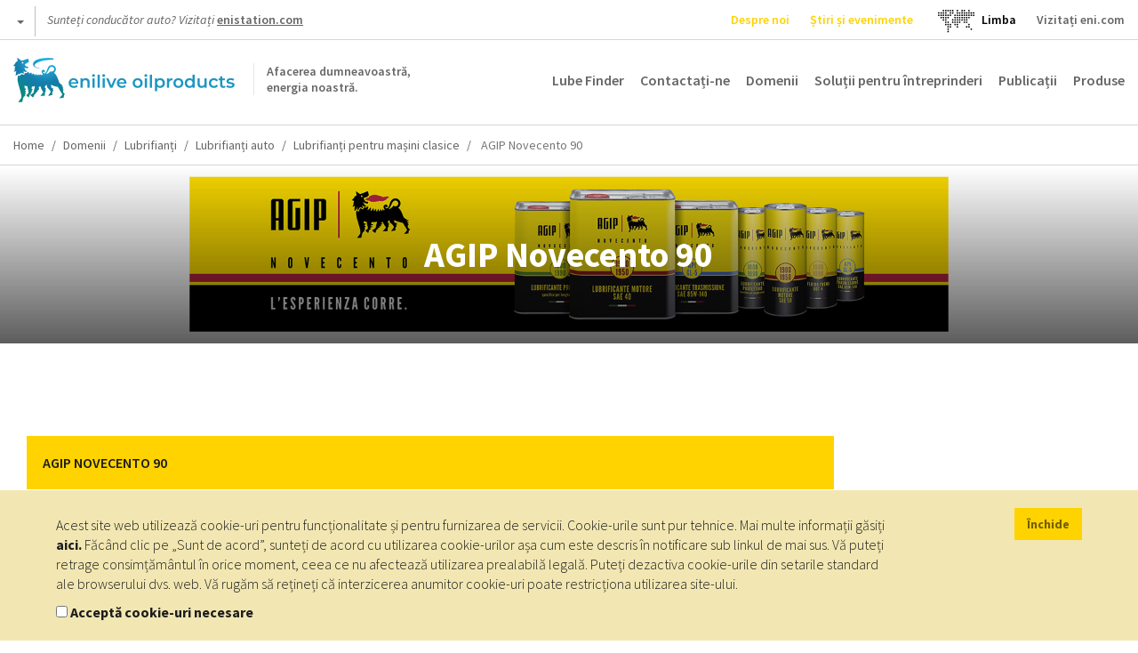

--- FILE ---
content_type: text/html; charset=UTF-8
request_url: https://oilproducts.eni.com/ro_AT/Domenii/lubrifian%C8%9Bi/lubrifian%C8%9Bi-auto/lubrifian%C8%9Bi-pentru-ma%C8%99ini-clasice/lubrifian%C8%9Bi-de-transmisii/agip-novecento-90
body_size: 11132
content:

<!DOCTYPE html>
<html lang="ro">
    <head>
    	<meta http-equiv="content-language" content="ro-at" />
	    <meta name="viewport" content="user-scalable=no, initial-scale=1, width=device-width, maximum-scale=1" />
        <meta charset="UTF-8" />
        <title>Lubrifianți de transmisii - AGIP Novecento 90 | Enilive oilproducts</title>
        <meta name="robots" content="index, follow" />
<meta http-equiv="Content-Type" content="text/html; charset=utf-8" />
<meta charset="UTF-8" />
<meta property="og:title" content="Lubrifianți de transmisii - AGIP Novecento 90" />

        <link rel="alternate" href="https://oilproducts.eni.com/it_CH/settori-industriali/lubrificanti/lubrificanti-trazione/oldtimer/oli-per-trasmissioni-oldtimer/agip-novecento-90" hreflang="it"/>
<link rel="alternate" href="https://oilproducts.eni.com/it_IT/settori/lubrificanti/lubrificanti-trazione/lubrificanti-per-auto-d-epoca/lubrificanti-trasmissioni/agip-novecento-90" hreflang="it-it"/>
<link rel="alternate" href="https://oilproducts.eni.com/en_GB/areas/lubricants/automotive-lubricants/lubricants-for-classic-cars/transmissions-lubricants/agip-novecento-90" hreflang="en"/>
<link rel="alternate" href="https://oilproducts.eni.com/en_GB/areas/lubricants/automotive-lubricants/lubricants-for-classic-cars/transmissions-lubricants/agip-novecento-90" hreflang="en-it"/>
<link rel="alternate" href="https://oilproducts.eni.com/nl_BX/segmenten/smeermiddelen/klassieke-auto-s/versnellingsbakolie/agip-novecento/agip-novecento-90" hreflang="nl-be"/>
<link rel="alternate" href="https://oilproducts.eni.com/nl_BX/segmenten/smeermiddelen/klassieke-auto-s/versnellingsbakolie/agip-novecento/agip-novecento-90" hreflang="nl-lu"/>
<link rel="alternate" href="https://oilproducts.eni.com/nl_BX/segmenten/smeermiddelen/klassieke-auto-s/versnellingsbakolie/agip-novecento/agip-novecento-90" hreflang="nl-nl"/>
<link rel="alternate" href="https://oilproducts.eni.com/nl_BX/segmenten/smeermiddelen/klassieke-auto-s/versnellingsbakolie/agip-novecento/agip-novecento-90" hreflang="nl"/>
<link rel="alternate" href="https://oilproducts.eni.com/fr_BX/domaines/lubrifiants/lubrifiants-pour-voitures-de-collection/huiles-de-transmission/agip-novecento/agip-novecento-90" hreflang="fr-be"/>
<link rel="alternate" href="https://oilproducts.eni.com/fr_BX/domaines/lubrifiants/lubrifiants-pour-voitures-de-collection/huiles-de-transmission/agip-novecento/agip-novecento-90" hreflang="fr-lu"/>
<link rel="alternate" href="https://oilproducts.eni.com/fr_CH/industries/lubrifiants/lubrifiants-automobiles/oldtimer/huiles-de-transmission-oldtimer/agip-novecento-90" hreflang="fr"/>
<link rel="alternate" href="https://oilproducts.eni.com/en_BX/areas/lubricants/lubricants-for-classic-cars/transmission-oils/agip-novecento/agip-novecento-90" hreflang="en-be"/>
<link rel="alternate" href="https://oilproducts.eni.com/en_BX/areas/lubricants/lubricants-for-classic-cars/transmission-oils/agip-novecento/agip-novecento-90" hreflang="en-lu"/>
<link rel="alternate" href="https://oilproducts.eni.com/en_BX/areas/lubricants/lubricants-for-classic-cars/transmission-oils/agip-novecento/agip-novecento-90" hreflang="en-nl"/>
<link rel="alternate" href="https://oilproducts.eni.com/en_APAC/areas/automotive-oils-greases-and-special-products/automotive/classic-cars/transmission-oils/agip-novecento-90" hreflang="th"/>
<link rel="alternate" href="https://oilproducts.eni.com/en_APAC/areas/automotive-oils-greases-and-special-products/automotive/classic-cars/transmission-oils/agip-novecento-90" hreflang="vi"/>
<link rel="alternate" href="https://oilproducts.eni.com/en_APAC/areas/automotive-oils-greases-and-special-products/automotive/classic-cars/transmission-oils/agip-novecento-90" hreflang="ms"/>
<link rel="alternate" href="https://oilproducts.eni.com/en_APAC/areas/automotive-oils-greases-and-special-products/automotive/classic-cars/transmission-oils/agip-novecento-90" hreflang="zh"/>
<link rel="alternate" href="https://oilproducts.eni.com/en_APAC/areas/automotive-oils-greases-and-special-products/automotive/classic-cars/transmission-oils/agip-novecento-90" hreflang="ja"/>
<link rel="alternate" href="https://oilproducts.eni.com/en_APAC/areas/automotive-oils-greases-and-special-products/automotive/classic-cars/transmission-oils/agip-novecento-90" hreflang="ko"/>
<link rel="alternate" href="https://oilproducts.eni.com/en_APAC/areas/automotive-oils-greases-and-special-products/automotive/classic-cars/transmission-oils/agip-novecento-90" hreflang="tl"/>
<link rel="alternate" href="https://oilproducts.eni.com/en_APAC/areas/automotive-oils-greases-and-special-products/automotive/classic-cars/transmission-oils/agip-novecento-90" hreflang="km"/>
<link rel="alternate" href="https://oilproducts.eni.com/en_APAC/areas/automotive-oils-greases-and-special-products/automotive/classic-cars/transmission-oils/agip-novecento-90" hreflang="en-bd"/>
<link rel="alternate" href="https://oilproducts.eni.com/en_APAC/areas/automotive-oils-greases-and-special-products/automotive/classic-cars/transmission-oils/agip-novecento-90" hreflang="en-mm"/>
<link rel="alternate" href="https://oilproducts.eni.com/en_APAC/areas/automotive-oils-greases-and-special-products/automotive/classic-cars/transmission-oils/agip-novecento-90" hreflang="en-la"/>
<link rel="alternate" href="https://oilproducts.eni.com/en_APAC/areas/automotive-oils-greases-and-special-products/automotive/classic-cars/transmission-oils/agip-novecento-90" hreflang="en-th"/>
<link rel="alternate" href="https://oilproducts.eni.com/en_APAC/areas/automotive-oils-greases-and-special-products/automotive/classic-cars/transmission-oils/agip-novecento-90" hreflang="en-kh"/>
<link rel="alternate" href="https://oilproducts.eni.com/en_APAC/areas/automotive-oils-greases-and-special-products/automotive/classic-cars/transmission-oils/agip-novecento-90" hreflang="en-vn"/>
<link rel="alternate" href="https://oilproducts.eni.com/en_APAC/areas/automotive-oils-greases-and-special-products/automotive/classic-cars/transmission-oils/agip-novecento-90" hreflang="en-my"/>
<link rel="alternate" href="https://oilproducts.eni.com/en_APAC/areas/automotive-oils-greases-and-special-products/automotive/classic-cars/transmission-oils/agip-novecento-90" hreflang="en-sg"/>
<link rel="alternate" href="https://oilproducts.eni.com/en_APAC/areas/automotive-oils-greases-and-special-products/automotive/classic-cars/transmission-oils/agip-novecento-90" hreflang="en-tw"/>
<link rel="alternate" href="https://oilproducts.eni.com/en_APAC/areas/automotive-oils-greases-and-special-products/automotive/classic-cars/transmission-oils/agip-novecento-90" hreflang="en-ph"/>
<link rel="alternate" href="https://oilproducts.eni.com/en_APAC/areas/automotive-oils-greases-and-special-products/automotive/classic-cars/transmission-oils/agip-novecento-90" hreflang="en-kp"/>
<link rel="alternate" href="https://oilproducts.eni.com/en_APAC/areas/automotive-oils-greases-and-special-products/automotive/classic-cars/transmission-oils/agip-novecento-90" hreflang="en-kr"/>
<link rel="alternate" href="https://oilproducts.eni.com/en_APAC/areas/automotive-oils-greases-and-special-products/automotive/classic-cars/transmission-oils/agip-novecento-90" hreflang="en-jp"/>
<link rel="alternate" href="https://oilproducts.eni.com/en_APAC/areas/automotive-oils-greases-and-special-products/automotive/classic-cars/transmission-oils/agip-novecento-90" hreflang="en-bn"/>
<link rel="alternate" href="https://oilproducts.eni.com/en_APAC/areas/automotive-oils-greases-and-special-products/automotive/classic-cars/transmission-oils/agip-novecento-90" hreflang="en-nz"/>
<link rel="alternate" href="https://oilproducts.eni.com/en_APAC/areas/automotive-oils-greases-and-special-products/automotive/classic-cars/transmission-oils/agip-novecento-90" hreflang="en-au"/>
<link rel="alternate" href="https://oilproducts.eni.com/en_APAC/areas/automotive-oils-greases-and-special-products/automotive/classic-cars/transmission-oils/agip-novecento-90" hreflang="th-th"/>
<link rel="alternate" href="https://oilproducts.eni.com/en_APAC/areas/automotive-oils-greases-and-special-products/automotive/classic-cars/transmission-oils/agip-novecento-90" hreflang="vi-vn"/>
<link rel="alternate" href="https://oilproducts.eni.com/en_APAC/areas/automotive-oils-greases-and-special-products/automotive/classic-cars/transmission-oils/agip-novecento-90" hreflang="ms-my"/>
<link rel="alternate" href="https://oilproducts.eni.com/en_APAC/areas/automotive-oils-greases-and-special-products/automotive/classic-cars/transmission-oils/agip-novecento-90" hreflang="ms-sg"/>
<link rel="alternate" href="https://oilproducts.eni.com/en_APAC/areas/automotive-oils-greases-and-special-products/automotive/classic-cars/transmission-oils/agip-novecento-90" hreflang="ms-bn"/>
<link rel="alternate" href="https://oilproducts.eni.com/en_APAC/areas/automotive-oils-greases-and-special-products/automotive/classic-cars/transmission-oils/agip-novecento-90" hreflang="zh-tw"/>
<link rel="alternate" href="https://oilproducts.eni.com/en_APAC/areas/automotive-oils-greases-and-special-products/automotive/classic-cars/transmission-oils/agip-novecento-90" hreflang="ja-jp"/>
<link rel="alternate" href="https://oilproducts.eni.com/en_APAC/areas/automotive-oils-greases-and-special-products/automotive/classic-cars/transmission-oils/agip-novecento-90" hreflang="ko-kp"/>
<link rel="alternate" href="https://oilproducts.eni.com/en_APAC/areas/automotive-oils-greases-and-special-products/automotive/classic-cars/transmission-oils/agip-novecento-90" hreflang="ko-kr"/>
<link rel="alternate" href="https://oilproducts.eni.com/en_APAC/areas/automotive-oils-greases-and-special-products/automotive/classic-cars/transmission-oils/agip-novecento-90" hreflang="tl-ph"/>
<link rel="alternate" href="https://oilproducts.eni.com/en_APAC/areas/automotive-oils-greases-and-special-products/automotive/classic-cars/transmission-oils/agip-novecento-90" hreflang="km-kh"/>
<link rel="alternate" href="https://oilproducts.eni.com/es_ES/areas/lubricantes/lubricante-automocion/lubricantes-para-vehiculo-clasico/transmision-manual/agip-novecento-90" hreflang="es"/>
<link rel="alternate" href="https://oilproducts.eni.com/es_ES/areas/lubricantes/lubricante-automocion/lubricantes-para-vehiculo-clasico/transmision-manual/agip-novecento-90" hreflang="es-es"/>
<link rel="alternate" href="https://oilproducts.eni.com/pt_PT/areas/lubrificantes/lubrificante-auto/lubrificantes-para-veiculos-cassicos/transmissao-manual/agip-novecento-90" hreflang="pt"/>
<link rel="alternate" href="https://oilproducts.eni.com/pt_PT/areas/lubrificantes/lubrificante-auto/lubrificantes-para-veiculos-cassicos/transmissao-manual/agip-novecento-90" hreflang="pt-pt"/>
<link rel="alternate" href="https://oilproducts.eni.com/da_DK/Omr%C3%A5der/smoremidler/smoremidler-til-klassiske-biler/transmissionsolier/agip-novecento/agip-novecento-90" hreflang="da"/>
<link rel="alternate" href="https://oilproducts.eni.com/da_DK/Omr%C3%A5der/smoremidler/smoremidler-til-klassiske-biler/transmissionsolier/agip-novecento/agip-novecento-90" hreflang="da-dk"/>
<link rel="alternate" href="https://oilproducts.eni.com/sv_SE/Omr%C3%A5den/smorjmedel/smorjmedel-for-klassiska-bilar/transmissionsoljor/agip-novecento/agip-novecento-90" hreflang="sv"/>
<link rel="alternate" href="https://oilproducts.eni.com/sv_SE/Omr%C3%A5den/smorjmedel/smorjmedel-for-klassiska-bilar/transmissionsoljor/agip-novecento/agip-novecento-90" hreflang="sv-se"/>
<link rel="alternate" href="https://oilproducts.eni.com/fi_FI/Alueet/voiteluaineet/voiteluaineet-klassisille-autoille/vaihteiston-oljyt/agip-novecento/agip-novecento-90" hreflang="fi"/>
<link rel="alternate" href="https://oilproducts.eni.com/fi_FI/Alueet/voiteluaineet/voiteluaineet-klassisille-autoille/vaihteiston-oljyt/agip-novecento/agip-novecento-90" hreflang="fi-fi"/>
<link rel="alternate" href="https://oilproducts.eni.com/no_NO/Omr%C3%A5den/smoremidler/smoremidler-for-veteranbiler/transmisjonsoljer/agip-novecento/agip-novecento-90" hreflang="no"/>
<link rel="alternate" href="https://oilproducts.eni.com/no_NO/Omr%C3%A5den/smoremidler/smoremidler-for-veteranbiler/transmisjonsoljer/agip-novecento/agip-novecento-90" hreflang="no-no"/>
<link rel="alternate" href="https://oilproducts.eni.com/en_AT/areas/lubricants/automotive-lubricants/lubricants-for-classic-cars/transmissions-lubricants/agip-novecento-90" hreflang="en-at"/>
<link rel="alternate" href="https://oilproducts.eni.com/sk_AT/Oblasti/maziva/automobilove-maziva/maziva-pre-klasicke-automobily/prevodove-maziva/agip-novecento-90" hreflang="sk"/>
<link rel="alternate" href="https://oilproducts.eni.com/sk_AT/Oblasti/maziva/automobilove-maziva/maziva-pre-klasicke-automobily/prevodove-maziva/agip-novecento-90" hreflang="sk-at"/>
<link rel="alternate" href="https://oilproducts.eni.com/ro_AT/Produse/lubrifian%C8%9Bi-auto/lubrifian%C8%9Bi-pentru-ma%C8%99ini-clasice/lubrifian%C8%9Bi-de-transmisii/agip-novecento-90" hreflang="ro"/>
<link rel="alternate" href="https://oilproducts.eni.com/ro_AT/Produse/lubrifian%C8%9Bi-auto/lubrifian%C8%9Bi-pentru-ma%C8%99ini-clasice/lubrifian%C8%9Bi-de-transmisii/agip-novecento-90" hreflang="ro-at"/>
<link rel="alternate" href="https://oilproducts.eni.com/de_AT/Bereiche/schmierstoffe/automotive-schmierstoffe/schmierstoffe-fur-oldtimer/getriebeole/agip-novecento-90" hreflang="de-at"/>
<link rel="alternate" href="https://oilproducts.eni.com/hu_AT/Ter%C3%BCletek/kenoanyagok/kozlekedesi-kenoanyagok/kenoanyagok-veteranautokhoz/eroatviteli-kenoolajok/agip-novecento-90" hreflang="hu"/>
<link rel="alternate" href="https://oilproducts.eni.com/hu_AT/Ter%C3%BCletek/kenoanyagok/kozlekedesi-kenoanyagok/kenoanyagok-veteranautokhoz/eroatviteli-kenoolajok/agip-novecento-90" hreflang="hu-at"/>
<link rel="alternate" href="https://oilproducts.eni.com/cz_AT/Oblasti/maziva/automobilova-maziva/maziva-pro-historicka-vozidla/prevodova-maziva/agip-novecento-90" hreflang="cs"/>
<link rel="alternate" href="https://oilproducts.eni.com/cz_AT/Oblasti/maziva/automobilova-maziva/maziva-pro-historicka-vozidla/prevodova-maziva/agip-novecento-90" hreflang="cs-at"/>
<link rel="alternate" href="https://oilproducts.eni.com/fr_FR/domaines/lubrifiants/lubrifiants-automotive/voitures-de-collection/huiles-de-transmission/agip-novecento-90" hreflang="fr-fr"/>
<link rel="alternate" href="https://oilproducts.eni.com/fr_CH/industries/lubrifiants/lubrifiants-automobiles/oldtimer/huiles-de-transmission-oldtimer/agip-novecento-90" hreflang="fr-ch"/>
<link rel="alternate" href="https://oilproducts.eni.com/it_CH/settori-industriali/lubrificanti/lubrificanti-trazione/oldtimer/oli-per-trasmissioni-oldtimer/agip-novecento-90" hreflang="it-ch"/>
<link rel="alternate" href="https://oilproducts.eni.com/de_CH/industrien/schmierstoffe/automotive-schmierstoffe/oldtimer/oldtimer-schaltgetriebeole/agip-novecento-90" hreflang="de"/>
<link rel="alternate" href="https://oilproducts.eni.com/de_CH/industrien/schmierstoffe/automotive-schmierstoffe/oldtimer/oldtimer-schaltgetriebeole/agip-novecento-90" hreflang="de-ch"/>
<link rel="alternate" href="https://oilproducts.eni.com/ro_AT/" hreflang="x-default"/>

        <link rel="canonical" href="https://oilproducts.eni.com/ro_AT/Produse/lubrifianți-auto/lubrifianți-pentru-mașini-clasice/lubrifianți-de-transmisii/agip-novecento-90"/>

        
<script type="application/ld+json">
    {
    "@context":"http://schema.org",
    "@type":"BreadcrumbList",
    "itemListElement":
        [
            {
                "@type":"ListItem",
                "position":1,
                "item":{
                    "@id":"https://oilproducts.eni.com/ro_AT/",
                    "name":"Home"
                }
            }
,
            {
                "@type":"ListItem",
                "position":2,
                "item":{
                    "@id":"https://oilproducts.eni.com/ro_AT/Domenii",
                    "name":"Domenii"
                }
            }
,
            {
                "@type":"ListItem",
                "position":3,
                "item":{
                    "@id":"https://oilproducts.eni.com/ro_AT/Domenii/lubrifianți",
                    "name":"Lubrifianți"
                }
            }
,
            {
                "@type":"ListItem",
                "position":4,
                "item":{
                    "@id":"https://oilproducts.eni.com/ro_AT/Domenii/lubrifianți/lubrifianți-auto",
                    "name":"Lubrifianți auto"
                }
            }
,
            {
                "@type":"ListItem",
                "position":5,
                "item":{
                    "@id":"https://oilproducts.eni.com/ro_AT/Domenii/lubrifianți/lubrifianți-auto/lubrifianți-pentru-mașini-clasice",
                    "name":"Lubrifianți pentru mașini clasice"
                }
            }
,
            {
                "@type":"ListItem",
                "position":6,
                "item":{
                    "@id":"https://oilproducts.eni.com/ro_AT/Domenii/lubrifianți/lubrifianți-auto/lubrifianți-pentru-mașini-clasice/agip-novecento-90",
                    "name":"Agip novecento 90"
                }
            }
]
    }
</script>

				
		
				
        		

                                    <link rel="stylesheet" href="/css/app.css" />
            
        
        
		<link href='https://fonts.googleapis.com/css2?family=Source+Sans+Pro:ital,wght@0,200;0,300;0,400;0,600;0,700;0,900;1,200;1,300;1,400;1,600;1,700;1,900&display=swap' rel='stylesheet'>
			        <link rel="icon" type="image/x-icon" href="/favicon.ico" />
			
                                                                 <script type="text/javascript" src="/js/7ca490f.js"></script>
                                            
    </head>

    <body>

				
		
                    <header>
									<div class="row upper">
	
    <div id="country-select">
	<div class="dropdown">
		<button class="btn btn-default dropdown-toggle" type="button" id="country-select-dropdown-button" data-toggle="dropdown" aria-haspopup="true" aria-expanded="true">
			 <span class="caret">&nbsp;</span>
		</button>

		<ul class="dropdown-menu" aria-labelledby="country-select-dropdown-button">
			            	<li>
                                            <span> Internetová stránka společnostiWebsite corporativ </span>
                                	</li>
                        	<li>
                                		<a title="Austria" href="https://www.eni.com/de_AT/home.html"  target="_blank" >
            	    Austria
            		</a>
                                	</li>
                        	<li>
                                		<a title="Belgia" href="https://eni.com/en-IT/global-presence/eurasia/belgium.html"  target="_blank" >
            	    Belgia
            		</a>
                                	</li>
                        	<li>
                                		<a title="China" href="https://www.eni.com/cn_CN/home.html"  target="_blank" >
            	    China
            		</a>
                                	</li>
                        	<li>
                                		<a title="Franța" href="https://www.eni.com/fr_FR/home.html"  target="_blank" >
            	    Franța
            		</a>
                                	</li>
                        	<li>
                                		<a title="Germania" href="https://www.eni.com/de_DE/home.page"  target="_blank" >
            	    Germania
            		</a>
                                	</li>
                        	<li>
                                		<a title="Olanda" href="https://eni.com/en-IT/global-presence/eurasia/netherlands.html"  target="_blank" >
            	    Olanda
            		</a>
                                	</li>
                        	<li>
                                		<a title="Rusia" href="https://www.eni.com/en_RU/home.html"  target="_blank" >
            	    Rusia
            		</a>
                                	</li>
                        	<li>
                                		<a title="Spania" href="https://oilproducts.eni.com/es_ES/"  target="_blank" >
            	    Spania
            		</a>
                                	</li>
                        	<li>
                                		<a title="Slovacia" href="https://www.enistation.ch/fr-CH/home.page"  target="_blank" >
            	    Slovacia
            		</a>
                                	</li>
                        	<li>
                                            <span> Pentru călători </span>
                                	</li>
                        	<li>
                                		<a title="Austria" href="https://www.enistation.at/"  target="_blank" >
            	    Austria
            		</a>
                                	</li>
                        	<li>
                                		<a title="Franța" href="https://www.enistation.fr/"  target="_blank" >
            	    Franța
            		</a>
                                	</li>
                        	<li>
                                		<a title="Germania" href="https://www.agipstation.de/"  target="_blank" >
            	    Germania
            		</a>
                                	</li>
                        	<li>
                                		<a title="Slovacia" href="https://www.enistation.ch/fr-CH/home.page"  target="_blank" >
            	    Slovacia
            		</a>
                                	</li>
            		</ul>
	</div>
</div>
	
	<em>Sunteți conducător auto? Vizitați <strong><a href="https://www.enistation.at" target="_blank">enistation.com</a></strong></em>

	<nav class="secondary">
        <ul>

            	<li><a title="Despre noi" href="/ro_AT/despre-noi"  class="ylw"  >Despre noi</a></li>
	<li><a title="Știri și evenimente" href="/ro_AT/%C8%98tiri-%C8%99i-evenimente"  class="ylw"  >Știri și evenimente</a></li>
  
              
            	<li id="language-select">
        <a href="#" data-toggle="modal" data-target="#countryModal" title="">
							<img class="lang-world" src="/img/mondo.svg" alt="choose you language"/>
					</a>
    </li>
	<li id="language-select-map" style="margin: auto;">
        <a href="#" data-toggle="modal" data-target="#countryModal" style="color: black;">
							<p>Limba<p>
					</a>
    </li>
	

    
            <li>
                <a target="_blank" href="http://eni.com">Vizitați eni.com</a>
            </li>
        </ul>
	</nav>
</div>
				
								    <div class="row middle">

	<span id="show-mobile-menu" class="icon">&nbsp;</span>
	<div class="mobile-language-select">
			<li id="language-select">
        <a href="#" data-toggle="modal" data-target="#countryModal" title="">
							<img class="lang-world" src="/img/mondo.svg" alt="choose you language"/>
					</a>
    </li>
	<li id="language-select-map" style="margin: auto;">
        <a href="#" data-toggle="modal" data-target="#countryModal" style="color: black;">
							<p>Limba<p>
					</a>
    </li>
	

	</div>
    <h5 class="logoh1 logo-ro_AT">
        <a title="" href="/ro_AT/">
            <span>Afacerea dumneavoastră, <br /> energia noastră.</span>
        </a>
        Enilive oilproducts
    </h5>

    <nav class="main">
	<ul>
        		 
    		<li><a title="Lube Finder" href="https://eni-ita.lubricantadvisor.com/default.aspx?lang=eng" class=""  target="_blank" >Lube Finder</a></li>
    	        		 
    		<li><a title="Contactați-ne" href="/ro_AT/Contacta%C8%9Bi-ne" class="" >Contactați-ne</a></li>
    	        		 
    		<li><a title="Domenii" href="/ro_AT/Domenii" class="" >Domenii</a></li>
    	        		 
    		<li><a title="Soluții pentru întreprinderi" href="/ro_AT/solu%C8%9Bii-pentru-%C3%AEntreprinderi" class="" >Soluții pentru întreprinderi</a></li>
    	        		 
    		<li><a title="Publicații" href="/ro_AT/publica%C8%9Bii" class="" >Publicații</a></li>
    	        	    	    <li>
        		<span class="products-menu-toggle" title="" href="#">Produse</span>    
        	    
<div class="products-menu-wrapper products-menu-wrapper-set-height">
    <span class="icon icon-triangle">&nbsp;</span>
	<div class="products-menu">
    
        <div class="link back">
            <span class="icon">&nbsp;</span>
    
            <a title="" href="">Înapoi</a>
        </div>
                                                    
    	<div class="link">
    		<a title="" href="/ro_AT/Produse">Mergeți la secțiunea de produse</a>
    	</div>
    
        <ul>
                    
                    <li>
            
            	                    <div>
                    	<a href="/ro_AT/Produse/lubrifian%C8%9Bi-auto">Mergeți la Lubrifianți auto</a>
    		            <span class="icon">&nbsp;</span>
                    </div>
                                
            	<div>
                    <a href="/ro_AT/Produse/lubrifian%C8%9Bi-auto"  >Lubrifianți auto</a>
                    <span class="icon">&nbsp;</span>
                </div>    
                   
                                            <ul>
                                    
                    <li>
            
            	                
            	<div>
                    <a href="/ro_AT/Produse/lubrifian%C8%9Bi-auto/autoturisme"  >Autoturisme</a>
                    <span class="icon">&nbsp;</span>
                </div>    
                   
                                            <ul>
                                    
                            
                
        
                
        
                
        
                
        
                
    
        
                
        
                            
                
    
        
                
        
                            
                
    
        
                
        
                            
                
    
        
                
        
                            
                
    
        
                
        
                            
                
    
        
                
    
                        </ul>
                                   
            </li>
            
                
        
                    <li>
            
            	                
            	<div>
                    <a href="/ro_AT/Produse/lubrifian%C8%9Bi-auto/vehicule-de-mare-tonaj"  >Vehicule de mare tonaj</a>
                    <span class="icon">&nbsp;</span>
                </div>    
                   
                                            <ul>
                                    
                            
                
        
                
        
                
        
                
        
                
    
        
                
        
                            
                
    
        
                
        
                            
                
    
        
                
        
                            
                
    
        
                
        
                            
                
    
        
                
        
                            
                
    
        
                
    
                        </ul>
                                   
            </li>
            
                
        
                    <li>
            
            	                
            	<div>
                    <a href="/ro_AT/Produse/lubrifian%C8%9Bi-auto/scutere-%C8%99i-motociclete"  >Scutere și motociclete</a>
                    <span class="icon">&nbsp;</span>
                </div>    
                   
                                            <ul>
                                    
                            
                
        
                
        
                
    
        
                
        
                            
                
    
        
                
        
                            
                
    
        
                
        
                            
                
    
        
                
        
                            
                
    
        
                
        
                            
                
    
        
                
    
                        </ul>
                                   
            </li>
            
                
        
                    <li>
            
            	                
            	<div>
                    <a href="/ro_AT/Produse/lubrifian%C8%9Bi-auto/ambarca%C8%9Biuni-mici"  >Ambarcațiuni mici</a>
                    <span class="icon">&nbsp;</span>
                </div>    
                   
                                            <ul>
                                    
                            
                
    
        
                
        
                            
                
        
                
        
                
    
        
                
    
                        </ul>
                                   
            </li>
            
                
        
                    <li>
            
            	                
            	<div>
                    <a href="/ro_AT/Produse/lubrifian%C8%9Bi-auto/utilaje-agricole-%C8%99i-de-terasamente"  >Utilaje agricole și de terasamente</a>
                    <span class="icon">&nbsp;</span>
                </div>    
                   
                                            <ul>
                                    
                            
                
    
        
                
        
                            
                
        
                
    
        
                
        
                            
                
        
                
        
                
    
        
                
    
                        </ul>
                                   
            </li>
            
                
        
                    <li>
            
            	                
            	<div>
                    <a href="/ro_AT/Produse/lubrifian%C8%9Bi-auto/lubrifian%C8%9Bi-pentru-ma%C8%99ini-clasice"  >Lubrifianți pentru mașini clasice</a>
                    <span class="icon">&nbsp;</span>
                </div>    
                   
                                            <ul>
                                    
                            
                
        
                
        
                
        
                
        
                
        
                
        
                
        
                
        
                
    
        
                
        
                            
                
        
                
        
                
    
        
                
        
                            
                
    
        
                
        
                            
                
    
        
                
        
                            
                
    
        
                
    
                        </ul>
                                   
            </li>
            
                
    
                        </ul>
                                   
            </li>
            
                
        
                    <li>
            
            	                    <div>
                    	<a href="/ro_AT/Produse/lubrifian%C8%9Bi-industriali">Mergeți la Lubrifianți industriali</a>
    		            <span class="icon">&nbsp;</span>
                    </div>
                                
            	<div>
                    <a href="/ro_AT/Produse/lubrifian%C8%9Bi-industriali"  >Lubrifianți industriali</a>
                    <span class="icon">&nbsp;</span>
                </div>    
                   
                                            <ul>
                                    
                    <li>
            
            	                
            	<div>
                    <a href="/ro_AT/Produse/lubrifian%C8%9Bi-industriali/uleiuri-hidraulice"  >Uleiuri hidraulice</a>
                    <span class="icon">&nbsp;</span>
                </div>    
                   
                                            <ul>
                                    
                            
                
        
                
        
                
        
                
        
                
        
                
        
                
        
                
        
                
    
        
                
        
                            
                
        
                
        
                
        
                
    
        
                
        
                            
                
    
        
                
        
                            
                
        
                
    
        
                
        
                            
                
        
                
        
                
        
                
    
        
                
        
                            
                
        
                
        
                
        
                
        
                
    
        
                
    
                        </ul>
                                   
            </li>
            
                
        
                    <li>
            
            	                
            	<div>
                    <a href="/ro_AT/Produse/lubrifian%C8%9Bi-industriali/uleiuri-pentru-ghidaje"  >Uleiuri pentru ghidaje</a>
                    <span class="icon">&nbsp;</span>
                </div>    
                   
                                            <ul>
                                    
                            
                
        
                
        
                
    
        
                
    
                        </ul>
                                   
            </li>
            
                
        
                    <li>
            
            	                
            	<div>
                    <a href="/ro_AT/Produse/lubrifian%C8%9Bi-industriali/uleiuri-de-angrenaje"  >Uleiuri de angrenaje</a>
                    <span class="icon">&nbsp;</span>
                </div>    
                   
                                            <ul>
                                    
                            
                
        
                
        
                
        
                
        
                
    
        
                
        
                            
                
        
                
        
                
        
                
        
                
    
        
                
        
                            
                
        
                
    
        
                
    
                        </ul>
                                   
            </li>
            
                
        
                    <li>
            
            	                
            	<div>
                    <a href="/ro_AT/Produse/lubrifian%C8%9Bi-industriali/uleiuri-pentru-lan%C8%9Buri"  >Uleiuri pentru lanțuri</a>
                    <span class="icon">&nbsp;</span>
                </div>    
                   
                                            <ul>
                                    
                            
                
        
                
        
                
    
        
                
        
                            
                
    
        
                
        
                            
                
        
                
    
        
                
    
                        </ul>
                                   
            </li>
            
                
        
                    <li>
            
            	                
            	<div>
                    <a href="/ro_AT/Produse/lubrifian%C8%9Bi-industriali/uleiuri-pentru-compresoare"  >Uleiuri pentru compresoare</a>
                    <span class="icon">&nbsp;</span>
                </div>    
                   
                                            <ul>
                                    
                            
                
        
                
    
        
                
        
                            
                
        
                
    
        
                
        
                            
                
        
                
        
                
    
        
                
        
                            
                
        
                
    
        
                
        
                            
                
    
        
                
    
                        </ul>
                                   
            </li>
            
                
        
                    <li>
            
            	                
            	<div>
                    <a href="/ro_AT/Produse/lubrifian%C8%9Bi-industriali/uleiuri-pentru-turbine"  >Uleiuri pentru turbine</a>
                    <span class="icon">&nbsp;</span>
                </div>    
                   
                                            <ul>
                                    
                            
                
        
                
    
        
                
        
                            
                
    
        
                
        
                            
                
    
        
                
    
                        </ul>
                                   
            </li>
            
                
        
                    <li>
            
            	                
            	<div>
                    <a href="/ro_AT/Produse/lubrifian%C8%9Bi-industriali/uleiuri-de-transfer-termic"  >Uleiuri de transfer termic</a>
                    <span class="icon">&nbsp;</span>
                </div>    
                   
                                            <ul>
                                    
                            
                
        
                
        
                
        
                
    
        
                
    
                        </ul>
                                   
            </li>
            
                
        
                    <li>
            
            	                
            	<div>
                    <a href="/ro_AT/Produse/lubrifian%C8%9Bi-industriali/uleiuri-pentru-transformatoare"  >Uleiuri pentru transformatoare</a>
                    <span class="icon">&nbsp;</span>
                </div>    
                   
                                            <ul>
                                    
                            
                
    
        
                
    
                        </ul>
                                   
            </li>
            
                
        
                    <li>
            
            	                
            	<div>
                    <a href="/ro_AT/Produse/lubrifian%C8%9Bi-industriali/uleiuri-de-motor-cu-gaz-sta%C8%9Bionar"  >Uleiuri de motor cu gaz staționar</a>
                    <span class="icon">&nbsp;</span>
                </div>    
                   
                                            <ul>
                                    
                            
                
        
                
        
                
    
        
                
        
                            
                
        
                
    
        
                
        
                            
                
    
        
                
    
                        </ul>
                                   
            </li>
            
                
        
                    <li>
            
            	                
            	<div>
                    <a href="/ro_AT/Produse/lubrifian%C8%9Bi-industriali/uleiuri-de-proces"  >Uleiuri de proces</a>
                    <span class="icon">&nbsp;</span>
                </div>    
                   
                                            <ul>
                                    
                            
                
        
                
    
        
                
    
                        </ul>
                                   
            </li>
            
                
        
                    <li>
            
            	                
            	<div>
                    <a href="/ro_AT/Produse/lubrifian%C8%9Bi-industriali/uleiuri-albe"  >Uleiuri albe</a>
                    <span class="icon">&nbsp;</span>
                </div>    
                   
                                            <ul>
                                    
                            
                
        
                
    
        
                
    
                        </ul>
                                   
            </li>
            
                
        
                    <li>
            
            	                
            	<div>
                    <a href="/ro_AT/Produse/lubrifian%C8%9Bi-industriali/uleiuri-pentru-circulare"  >Uleiuri pentru circulare</a>
                    <span class="icon">&nbsp;</span>
                </div>    
                   
                                            <ul>
                                    
                            
                
        
                
        
                
        
                
    
        
                
    
                        </ul>
                                   
            </li>
            
                
        
                    <li>
            
            	                
            	<div>
                    <a href="/ro_AT/Produse/lubrifian%C8%9Bi-industriali/uleiuri-pentru-prelucrarea-metalelor"  >Uleiuri pentru prelucrarea metalelor</a>
                    <span class="icon">&nbsp;</span>
                </div>    
                   
                                            <ul>
                                    
                            
                
        
                
        
                
        
                
        
                
        
                
    
        
                
        
                            
                
        
                
        
                
        
                
    
        
                
        
                            
                
        
                
        
                
    
        
                
    
                        </ul>
                                   
            </li>
            
                
        
                    <li>
            
            	                
            	<div>
                    <a href="/ro_AT/Produse/lubrifian%C8%9Bi-industriali/uleiuri-de-prevenire-a-ruginii"  >Uleiuri de prevenire a ruginii</a>
                    <span class="icon">&nbsp;</span>
                </div>    
                   
                                            <ul>
                                    
                            
                
    
        
                
        
                            
                
    
        
                
    
                        </ul>
                                   
            </li>
            
                
        
                    <li>
            
            	                
            	<div>
                    <a href="/ro_AT/Produse/lubrifian%C8%9Bi-industriali/uleiuri-de-tratare-termic%C4%83"  >Uleiuri de tratare termică</a>
                    <span class="icon">&nbsp;</span>
                </div>    
                   
                                            <ul>
                                    
                            
                
    
        
                
    
                        </ul>
                                   
            </li>
            
                
        
                    <li>
            
            	                
            	<div>
                    <a href="/ro_AT/Produse/lubrifian%C8%9Bi-industriali/uleiuri-de-echipamente-pentru-textile"  >Uleiuri de echipamente pentru textile</a>
                    <span class="icon">&nbsp;</span>
                </div>    
                   
                                            <ul>
                                    
                            
                
        
                
    
        
                
        
                            
                
        
                
    
        
                
    
                        </ul>
                                   
            </li>
            
                
        
                    <li>
            
            	                
            	<div>
                    <a href="/ro_AT/Produse/lubrifian%C8%9Bi-industriali/lubrifian%C8%9Bi-aerosoli"  >Lubrifianți aerosoli</a>
                    <span class="icon">&nbsp;</span>
                </div>    
                   
                                            <ul>
                                    
                            
                
        
                
        
                
        
                
    
        
                
        
                            
                
    
        
                
    
                        </ul>
                                   
            </li>
            
                
        
                    <li>
            
            	                
            	<div>
                    <a href="/ro_AT/Produse/lubrifian%C8%9Bi-industriali/lichide-pentru-foraje"  >Lichide pentru foraje</a>
                    <span class="icon">&nbsp;</span>
                </div>    
                   
                                            <ul>
                                    
                            
                
    
        
                
    
                        </ul>
                                   
            </li>
            
                
    
                        </ul>
                                   
            </li>
            
                
        
                    <li>
            
            	                    <div>
                    	<a href="/ro_AT/Produse/lubrifian%C8%9Bi-marini">Mergeți la Lubrifianți marini</a>
    		            <span class="icon">&nbsp;</span>
                    </div>
                                
            	<div>
                    <a href="/ro_AT/Produse/lubrifian%C8%9Bi-marini"  >Lubrifianți marini</a>
                    <span class="icon">&nbsp;</span>
                </div>    
                   
                                            <ul>
                                    
                    <li>
            
            	                
            	<div>
                    <a href="/ro_AT/Produse/lubrifian%C8%9Bi-marini/uleiuri-de-motor"  >Uleiuri de motor</a>
                    <span class="icon">&nbsp;</span>
                </div>    
                   
                                            <ul>
                                    
                            
                
        
                
    
        
                
        
                            
                
        
                
    
        
                
    
                        </ul>
                                   
            </li>
            
                
        
                    <li>
            
            	                
            	<div>
                    <a href="/ro_AT/Produse/lubrifian%C8%9Bi-marini/uleiuri-pentru-compresoare"  >Uleiuri pentru compresoare</a>
                    <span class="icon">&nbsp;</span>
                </div>    
                   
                                            <ul>
                                    
                            
                
        
                
        
                
    
        
                
        
                            
                
    
        
                
        
                            
                
        
                
        
                
    
        
                
    
                        </ul>
                                   
            </li>
            
                
        
                    <li>
            
            	                
            	<div>
                    <a href="/ro_AT/Produse/lubrifian%C8%9Bi-marini/uleiuri-hidraulice"  >Uleiuri hidraulice</a>
                    <span class="icon">&nbsp;</span>
                </div>    
                   
                                            <ul>
                                    
                            
                
        
                
        
                
    
        
                
        
                            
                
    
        
                
        
                            
                
        
                
    
        
                
    
                        </ul>
                                   
            </li>
            
                
        
                    <li>
            
            	                
            	<div>
                    <a href="/ro_AT/Produse/lubrifian%C8%9Bi-marini/uleiuri-pentru-ghidaje"  >Uleiuri pentru ghidaje</a>
                    <span class="icon">&nbsp;</span>
                </div>    
                   
                                            <ul>
                                    
                            
                
        
                
        
                
    
        
                
    
                        </ul>
                                   
            </li>
            
                
        
                    <li>
            
            	                
            	<div>
                    <a href="/ro_AT/Produse/lubrifian%C8%9Bi-marini/uleiuri-de-angrenaje"  >Uleiuri de angrenaje</a>
                    <span class="icon">&nbsp;</span>
                </div>    
                   
                                            <ul>
                                    
                            
                
        
                
        
                
    
        
                
        
                            
                
        
                
    
        
                
    
                        </ul>
                                   
            </li>
            
                
        
                    <li>
            
            	                
            	<div>
                    <a href="/ro_AT/Produse/lubrifian%C8%9Bi-marini/uleiuri-de-transfer-termic"  >Uleiuri de transfer termic</a>
                    <span class="icon">&nbsp;</span>
                </div>    
                   
                                            <ul>
                                    
                            
                
        
                
        
                
        
                
    
        
                
    
                        </ul>
                                   
            </li>
            
                
        
                    <li>
            
            	                
            	<div>
                    <a href="/ro_AT/Produse/lubrifian%C8%9Bi-marini/uleiuri-pentru-turbine"  >Uleiuri pentru turbine</a>
                    <span class="icon">&nbsp;</span>
                </div>    
                   
                                            <ul>
                                    
                            
                
        
                
    
        
                
        
                            
                
    
        
                
    
                        </ul>
                                   
            </li>
            
                
        
                    <li>
            
            	                
            	<div>
                    <a href="/ro_AT/Produse/lubrifian%C8%9Bi-marini/unsori"  >Unsori</a>
                    <span class="icon">&nbsp;</span>
                </div>    
                   
                                            <ul>
                                    
                            
                
        
                
        
                
    
        
                
        
                            
                
        
                
    
        
                
        
                            
                
        
                
    
        
                
        
                            
                
    
        
                
    
                        </ul>
                                   
            </li>
            
                
        
                    <li>
            
            	                
            	<div>
                    <a href="/ro_AT/Produse/lubrifian%C8%9Bi-marini/alte-produse"  >Alte produse</a>
                    <span class="icon">&nbsp;</span>
                </div>    
                   
                                            <ul>
                                    
                            
                
    
        
                
        
                            
                
    
        
                
        
                            
                
    
        
                
    
                        </ul>
                                   
            </li>
            
                
    
                        </ul>
                                   
            </li>
            
                
        
                    <li>
            
            	                    <div>
                    	<a href="/ro_AT/Produse/unsori">Mergeți la Unsori</a>
    		            <span class="icon">&nbsp;</span>
                    </div>
                                
            	<div>
                    <a href="/ro_AT/Produse/unsori"  >Unsori</a>
                    <span class="icon">&nbsp;</span>
                </div>    
                   
                                            <ul>
                                    
                    <li>
            
            	                
            	<div>
                    <a href="/ro_AT/Produse/unsori/unsori-industriale"  >Unsori industriale</a>
                    <span class="icon">&nbsp;</span>
                </div>    
                   
                                            <ul>
                                    
                            
                
        
                
        
                
        
                
        
                
        
                
        
                
        
                
        
                
        
                
    
        
                
        
                            
                
        
                
        
                
    
        
                
        
                            
                
        
                
        
                
        
                
        
                
        
                
    
        
                
        
                            
                
        
                
        
                
        
                
    
        
                
        
                            
                
        
                
    
        
                
        
                            
                
        
                
        
                
        
                
        
                
        
                
        
                
        
                
    
        
                
    
                        </ul>
                                   
            </li>
            
                
        
                    <li>
            
            	                
            	<div>
                    <a href="/ro_AT/Produse/unsori/unsori-auto"  >Unsori auto</a>
                    <span class="icon">&nbsp;</span>
                </div>    
                   
                                            <ul>
                                    
                            
                
    
        
                
        
                            
                
        
                
    
        
                
        
                            
                
    
        
                
    
                        </ul>
                                   
            </li>
            
                
    
                        </ul>
                                   
            </li>
            
                
        
                    <li>
            
            	                    <div>
                    	<a href="/ro_AT/Produse/bitum">Mergeți la Bitum</a>
    		            <span class="icon">&nbsp;</span>
                    </div>
                                
            	<div>
                    <a href="/ro_AT/Produse/bitum"  >Bitum</a>
                    <span class="icon">&nbsp;</span>
                </div>    
                   
                                            <ul>
                                    
                    <li>
            
            	                
            	<div>
                    <a href="/ro_AT/Produse/bitum/bitum-de-pavaj"  >Bitum de pavaj</a>
                    <span class="icon">&nbsp;</span>
                </div>    
                   
                                            <ul>
                                    
                            
                
        
                
        
                
        
                
        
                
        
                
    
        
                
    
                        </ul>
                                   
            </li>
            
                
        
                    <li>
            
            	                
            	<div>
                    <a href="/ro_AT/Produse/bitum/bitum-industrial"  >Bitum industrial</a>
                    <span class="icon">&nbsp;</span>
                </div>    
                   
                                            <ul>
                                    
                            
                
    
        
                
    
                        </ul>
                                   
            </li>
            
                
    
                        </ul>
                                   
            </li>
            
                
        
                    <li>
            
            	                    <div>
                    	<a href="/ro_AT/Produse/aditivi">Mergeți la Aditivi</a>
    		            <span class="icon">&nbsp;</span>
                    </div>
                                
            	<div>
                    <a href="/ro_AT/Produse/aditivi"  >Aditivi</a>
                    <span class="icon">&nbsp;</span>
                </div>    
                   
                                            <ul>
                                    
                    <li>
            
            	                
            	<div>
                    <a href="/ro_AT/Produse/aditivi/pachete-de-aditivi"  >Pachete de aditivi</a>
                    <span class="icon">&nbsp;</span>
                </div>    
                   
                                            <ul>
                                    
                            
                
        
                
        
                
        
                
        
                
    
        
                
        
                            
                
    
        
                
        
                            
                
    
        
                
    
                        </ul>
                                   
            </li>
            
                
        
                    <li>
            
            	                
            	<div>
                    <a href="/ro_AT/Produse/aditivi/componente"  >Componente</a>
                    <span class="icon">&nbsp;</span>
                </div>    
                   
                                            <ul>
                                    
                            
                
        
                
        
                
    
        
                
        
                            
                
        
                
        
                
    
        
                
        
                            
                
        
                
        
                
    
        
                
        
                            
                
    
        
                
        
                            
                
    
        
                
    
                        </ul>
                                   
            </li>
            
                
    
                        </ul>
                                   
            </li>
            
                
        
                    <li>
            
            	                    <div>
                    	<a href="/ro_AT/Produse/uleiuri-de-proces">Mergeți la Uleiuri de proces</a>
    		            <span class="icon">&nbsp;</span>
                    </div>
                                
            	<div>
                    <a href="/ro_AT/Produse/uleiuri-de-proces"  >Uleiuri de proces</a>
                    <span class="icon">&nbsp;</span>
                </div>    
                   
                                            <ul>
                                    
                    <li>
            
            	                
            	<div>
                    <a href="/ro_AT/Produse/uleiuri-de-proces/uleiuri-aromate"  >Uleiuri aromate</a>
                    <span class="icon">&nbsp;</span>
                </div>    
                   
                                            <ul>
                                    
                            
                
        
                
        
                
    
        
                
    
                        </ul>
                                   
            </li>
            
                
        
                    <li>
            
            	                
            	<div>
                    <a href="/ro_AT/Produse/uleiuri-de-proces/uleiuri-de-parafin%C4%83"  >Uleiuri de parafină</a>
                    <span class="icon">&nbsp;</span>
                </div>    
                   
                                            <ul>
                                    
                            
                
        
                
        
                
        
                
        
                
        
                
        
                
    
        
                
    
                        </ul>
                                   
            </li>
            
                
    
                        </ul>
                                   
            </li>
            
                
        
                    <li>
            
            	                    <div>
                    	<a href="/ro_AT/Produse/cear%C4%83-%C8%99i-petrolatum">Mergeți la Ceară și petrolatum</a>
    		            <span class="icon">&nbsp;</span>
                    </div>
                                
            	<div>
                    <a href="/ro_AT/Produse/cear%C4%83-%C8%99i-petrolatum"  >Ceară și petrolatum</a>
                    <span class="icon">&nbsp;</span>
                </div>    
                   
                                            <ul>
                                    
                    <li>
            
            	                
            	<div>
                    <a href="/ro_AT/Produse/cear%C4%83-%C8%99i-petrolatum/parafin%C4%83-transparent%C4%83"  >Parafină transparentă</a>
                    <span class="icon">&nbsp;</span>
                </div>    
                   
                                            <ul>
                                    
                            
                
        
                
        
                
    
        
                
    
                        </ul>
                                   
            </li>
            
                
        
                    <li>
            
            	                
            	<div>
                    <a href="/ro_AT/Produse/cear%C4%83-%C8%99i-petrolatum/petrolatum"  >Petrolatum</a>
                    <span class="icon">&nbsp;</span>
                </div>    
                   
                                            <ul>
                                    
                            
                
        
                
        
                
        
                
        
                
    
        
                
    
                        </ul>
                                   
            </li>
            
                
    
                        </ul>
                                   
            </li>
            
                
    
        </ul>
        
    </div>

</div>


				
    	    </li>      
   		    	</ul>
</nav>
  
    
    <nav class="main-mobile">
    <ul>
                    	 
        		<li><a title="Despre noi" href="/ro_AT/despre-noi"  class="ylw" >Despre noi</a></li>
                                	 
        		<li><a title="Știri și evenimente" href="/ro_AT/%C8%98tiri-%C8%99i-evenimente"  class="ylw" >Știri și evenimente</a></li>
                                	 
        		<li><a title="Lube Finder" href="https://eni-ita.lubricantadvisor.com/default.aspx?lang=eng" >Lube Finder</a></li>
                                	 
        		<li><a title="Soluții pentru întreprinderi" href="/ro_AT/solu%C8%9Bii-pentru-%C3%AEntreprinderi" >Soluții pentru întreprinderi</a></li>
                                	 
        		<li><a title="Contactați-ne" href="/ro_AT/Contacta%C8%9Bi-ne" >Contactați-ne</a></li>
                                	 
        		<li><a title="Publicații" href="/ro_AT/publica%C8%9Bii" >Publicații</a></li>
                                	 
        		<li><a title="Domenii" href="/ro_AT/Domenii" >Domenii</a></li>
                                            	<li>
            		<a class="products-menu-toggle" title="" href="#">Produse <span class="icon">&nbsp;</span></a>    
            	    
<div class="products-menu-wrapper">
    <div class="products-menu">
    
        <div class="link back">
            <a title="" href="">Înapoi  <span class="icon">&nbsp;</span></a>
        </div>
                                                    
    	<div class="link">
    		<a title="" href="/ro_AT/Produse">Mergeți la secțiunea de produse <span class="icon">&nbsp;</span></a>
    	</div>
    
        <ul>
                    
                    <li>
            
            	                    <div>
                    	<a href="/ro_AT/Produse/lubrifian%C8%9Bi-auto">Mergeți la Lubrifianți auto <span class="icon">&nbsp;</span></a>
                    </div>
                                
            	<div>
                    <a href="/ro_AT/Produse/lubrifian%C8%9Bi-auto"  >Lubrifianți auto <span class="icon">&nbsp;</span></a>
                </div>    
                   
                                            <ul>
                                    
                    <li>
            
            	                
            	<div>
                    <a href="/ro_AT/Produse/lubrifian%C8%9Bi-auto/autoturisme"  >Autoturisme <span class="icon">&nbsp;</span></a>
                </div>    
                   
                                            <ul>
                                    
                            
                
        
                
        
                
        
                
        
                
    
        
                
        
                            
                
    
        
                
        
                            
                
    
        
                
        
                            
                
    
        
                
        
                            
                
    
        
                
        
                            
                
    
        
                
    
                        </ul>
                                   
            </li>
            
                
        
                    <li>
            
            	                
            	<div>
                    <a href="/ro_AT/Produse/lubrifian%C8%9Bi-auto/vehicule-de-mare-tonaj"  >Vehicule de mare tonaj <span class="icon">&nbsp;</span></a>
                </div>    
                   
                                            <ul>
                                    
                            
                
        
                
        
                
        
                
        
                
    
        
                
        
                            
                
    
        
                
        
                            
                
    
        
                
        
                            
                
    
        
                
        
                            
                
    
        
                
        
                            
                
    
        
                
    
                        </ul>
                                   
            </li>
            
                
        
                    <li>
            
            	                
            	<div>
                    <a href="/ro_AT/Produse/lubrifian%C8%9Bi-auto/scutere-%C8%99i-motociclete"  >Scutere și motociclete <span class="icon">&nbsp;</span></a>
                </div>    
                   
                                            <ul>
                                    
                            
                
        
                
        
                
    
        
                
        
                            
                
    
        
                
        
                            
                
    
        
                
        
                            
                
    
        
                
        
                            
                
    
        
                
        
                            
                
    
        
                
    
                        </ul>
                                   
            </li>
            
                
        
                    <li>
            
            	                
            	<div>
                    <a href="/ro_AT/Produse/lubrifian%C8%9Bi-auto/ambarca%C8%9Biuni-mici"  >Ambarcațiuni mici <span class="icon">&nbsp;</span></a>
                </div>    
                   
                                            <ul>
                                    
                            
                
    
        
                
        
                            
                
        
                
        
                
    
        
                
    
                        </ul>
                                   
            </li>
            
                
        
                    <li>
            
            	                
            	<div>
                    <a href="/ro_AT/Produse/lubrifian%C8%9Bi-auto/utilaje-agricole-%C8%99i-de-terasamente"  >Utilaje agricole și de terasamente <span class="icon">&nbsp;</span></a>
                </div>    
                   
                                            <ul>
                                    
                            
                
    
        
                
        
                            
                
        
                
    
        
                
        
                            
                
        
                
        
                
    
        
                
    
                        </ul>
                                   
            </li>
            
                
        
                    <li>
            
            	                
            	<div>
                    <a href="/ro_AT/Produse/lubrifian%C8%9Bi-auto/lubrifian%C8%9Bi-pentru-ma%C8%99ini-clasice"  >Lubrifianți pentru mașini clasice <span class="icon">&nbsp;</span></a>
                </div>    
                   
                                            <ul>
                                    
                            
                
        
                
        
                
        
                
        
                
        
                
        
                
        
                
        
                
    
        
                
        
                            
                
        
                
        
                
    
        
                
        
                            
                
    
        
                
        
                            
                
    
        
                
        
                            
                
    
        
                
    
                        </ul>
                                   
            </li>
            
                
    
                        </ul>
                                   
            </li>
            
                
        
                    <li>
            
            	                    <div>
                    	<a href="/ro_AT/Produse/lubrifian%C8%9Bi-industriali">Mergeți la Lubrifianți industriali <span class="icon">&nbsp;</span></a>
                    </div>
                                
            	<div>
                    <a href="/ro_AT/Produse/lubrifian%C8%9Bi-industriali"  >Lubrifianți industriali <span class="icon">&nbsp;</span></a>
                </div>    
                   
                                            <ul>
                                    
                    <li>
            
            	                
            	<div>
                    <a href="/ro_AT/Produse/lubrifian%C8%9Bi-industriali/uleiuri-hidraulice"  >Uleiuri hidraulice <span class="icon">&nbsp;</span></a>
                </div>    
                   
                                            <ul>
                                    
                            
                
        
                
        
                
        
                
        
                
        
                
        
                
        
                
        
                
    
        
                
        
                            
                
        
                
        
                
        
                
    
        
                
        
                            
                
    
        
                
        
                            
                
        
                
    
        
                
        
                            
                
        
                
        
                
        
                
    
        
                
        
                            
                
        
                
        
                
        
                
        
                
    
        
                
    
                        </ul>
                                   
            </li>
            
                
        
                    <li>
            
            	                
            	<div>
                    <a href="/ro_AT/Produse/lubrifian%C8%9Bi-industriali/uleiuri-pentru-ghidaje"  >Uleiuri pentru ghidaje <span class="icon">&nbsp;</span></a>
                </div>    
                   
                                            <ul>
                                    
                            
                
        
                
        
                
    
        
                
    
                        </ul>
                                   
            </li>
            
                
        
                    <li>
            
            	                
            	<div>
                    <a href="/ro_AT/Produse/lubrifian%C8%9Bi-industriali/uleiuri-de-angrenaje"  >Uleiuri de angrenaje <span class="icon">&nbsp;</span></a>
                </div>    
                   
                                            <ul>
                                    
                            
                
        
                
        
                
        
                
        
                
    
        
                
        
                            
                
        
                
        
                
        
                
        
                
    
        
                
        
                            
                
        
                
    
        
                
    
                        </ul>
                                   
            </li>
            
                
        
                    <li>
            
            	                
            	<div>
                    <a href="/ro_AT/Produse/lubrifian%C8%9Bi-industriali/uleiuri-pentru-lan%C8%9Buri"  >Uleiuri pentru lanțuri <span class="icon">&nbsp;</span></a>
                </div>    
                   
                                            <ul>
                                    
                            
                
        
                
        
                
    
        
                
        
                            
                
    
        
                
        
                            
                
        
                
    
        
                
    
                        </ul>
                                   
            </li>
            
                
        
                    <li>
            
            	                
            	<div>
                    <a href="/ro_AT/Produse/lubrifian%C8%9Bi-industriali/uleiuri-pentru-compresoare"  >Uleiuri pentru compresoare <span class="icon">&nbsp;</span></a>
                </div>    
                   
                                            <ul>
                                    
                            
                
        
                
    
        
                
        
                            
                
        
                
    
        
                
        
                            
                
        
                
        
                
    
        
                
        
                            
                
        
                
    
        
                
        
                            
                
    
        
                
    
                        </ul>
                                   
            </li>
            
                
        
                    <li>
            
            	                
            	<div>
                    <a href="/ro_AT/Produse/lubrifian%C8%9Bi-industriali/uleiuri-pentru-turbine"  >Uleiuri pentru turbine <span class="icon">&nbsp;</span></a>
                </div>    
                   
                                            <ul>
                                    
                            
                
        
                
    
        
                
        
                            
                
    
        
                
        
                            
                
    
        
                
    
                        </ul>
                                   
            </li>
            
                
        
                    <li>
            
            	                
            	<div>
                    <a href="/ro_AT/Produse/lubrifian%C8%9Bi-industriali/uleiuri-de-transfer-termic"  >Uleiuri de transfer termic <span class="icon">&nbsp;</span></a>
                </div>    
                   
                                            <ul>
                                    
                            
                
        
                
        
                
        
                
    
        
                
    
                        </ul>
                                   
            </li>
            
                
        
                    <li>
            
            	                
            	<div>
                    <a href="/ro_AT/Produse/lubrifian%C8%9Bi-industriali/uleiuri-pentru-transformatoare"  >Uleiuri pentru transformatoare <span class="icon">&nbsp;</span></a>
                </div>    
                   
                                            <ul>
                                    
                            
                
    
        
                
    
                        </ul>
                                   
            </li>
            
                
        
                    <li>
            
            	                
            	<div>
                    <a href="/ro_AT/Produse/lubrifian%C8%9Bi-industriali/uleiuri-de-motor-cu-gaz-sta%C8%9Bionar"  >Uleiuri de motor cu gaz staționar <span class="icon">&nbsp;</span></a>
                </div>    
                   
                                            <ul>
                                    
                            
                
        
                
        
                
    
        
                
        
                            
                
        
                
    
        
                
        
                            
                
    
        
                
    
                        </ul>
                                   
            </li>
            
                
        
                    <li>
            
            	                
            	<div>
                    <a href="/ro_AT/Produse/lubrifian%C8%9Bi-industriali/uleiuri-de-proces"  >Uleiuri de proces <span class="icon">&nbsp;</span></a>
                </div>    
                   
                                            <ul>
                                    
                            
                
        
                
    
        
                
    
                        </ul>
                                   
            </li>
            
                
        
                    <li>
            
            	                
            	<div>
                    <a href="/ro_AT/Produse/lubrifian%C8%9Bi-industriali/uleiuri-albe"  >Uleiuri albe <span class="icon">&nbsp;</span></a>
                </div>    
                   
                                            <ul>
                                    
                            
                
        
                
    
        
                
    
                        </ul>
                                   
            </li>
            
                
        
                    <li>
            
            	                
            	<div>
                    <a href="/ro_AT/Produse/lubrifian%C8%9Bi-industriali/uleiuri-pentru-circulare"  >Uleiuri pentru circulare <span class="icon">&nbsp;</span></a>
                </div>    
                   
                                            <ul>
                                    
                            
                
        
                
        
                
        
                
    
        
                
    
                        </ul>
                                   
            </li>
            
                
        
                    <li>
            
            	                
            	<div>
                    <a href="/ro_AT/Produse/lubrifian%C8%9Bi-industriali/uleiuri-pentru-prelucrarea-metalelor"  >Uleiuri pentru prelucrarea metalelor <span class="icon">&nbsp;</span></a>
                </div>    
                   
                                            <ul>
                                    
                            
                
        
                
        
                
        
                
        
                
        
                
    
        
                
        
                            
                
        
                
        
                
        
                
    
        
                
        
                            
                
        
                
        
                
    
        
                
    
                        </ul>
                                   
            </li>
            
                
        
                    <li>
            
            	                
            	<div>
                    <a href="/ro_AT/Produse/lubrifian%C8%9Bi-industriali/uleiuri-de-prevenire-a-ruginii"  >Uleiuri de prevenire a ruginii <span class="icon">&nbsp;</span></a>
                </div>    
                   
                                            <ul>
                                    
                            
                
    
        
                
        
                            
                
    
        
                
    
                        </ul>
                                   
            </li>
            
                
        
                    <li>
            
            	                
            	<div>
                    <a href="/ro_AT/Produse/lubrifian%C8%9Bi-industriali/uleiuri-de-tratare-termic%C4%83"  >Uleiuri de tratare termică <span class="icon">&nbsp;</span></a>
                </div>    
                   
                                            <ul>
                                    
                            
                
    
        
                
    
                        </ul>
                                   
            </li>
            
                
        
                    <li>
            
            	                
            	<div>
                    <a href="/ro_AT/Produse/lubrifian%C8%9Bi-industriali/uleiuri-de-echipamente-pentru-textile"  >Uleiuri de echipamente pentru textile <span class="icon">&nbsp;</span></a>
                </div>    
                   
                                            <ul>
                                    
                            
                
        
                
    
        
                
        
                            
                
        
                
    
        
                
    
                        </ul>
                                   
            </li>
            
                
        
                    <li>
            
            	                
            	<div>
                    <a href="/ro_AT/Produse/lubrifian%C8%9Bi-industriali/lubrifian%C8%9Bi-aerosoli"  >Lubrifianți aerosoli <span class="icon">&nbsp;</span></a>
                </div>    
                   
                                            <ul>
                                    
                            
                
        
                
        
                
        
                
    
        
                
        
                            
                
    
        
                
    
                        </ul>
                                   
            </li>
            
                
        
                    <li>
            
            	                
            	<div>
                    <a href="/ro_AT/Produse/lubrifian%C8%9Bi-industriali/lichide-pentru-foraje"  >Lichide pentru foraje <span class="icon">&nbsp;</span></a>
                </div>    
                   
                                            <ul>
                                    
                            
                
    
        
                
    
                        </ul>
                                   
            </li>
            
                
    
                        </ul>
                                   
            </li>
            
                
        
                    <li>
            
            	                    <div>
                    	<a href="/ro_AT/Produse/lubrifian%C8%9Bi-marini">Mergeți la Lubrifianți marini <span class="icon">&nbsp;</span></a>
                    </div>
                                
            	<div>
                    <a href="/ro_AT/Produse/lubrifian%C8%9Bi-marini"  >Lubrifianți marini <span class="icon">&nbsp;</span></a>
                </div>    
                   
                                            <ul>
                                    
                    <li>
            
            	                
            	<div>
                    <a href="/ro_AT/Produse/lubrifian%C8%9Bi-marini/uleiuri-de-motor"  >Uleiuri de motor <span class="icon">&nbsp;</span></a>
                </div>    
                   
                                            <ul>
                                    
                            
                
        
                
    
        
                
        
                            
                
        
                
    
        
                
    
                        </ul>
                                   
            </li>
            
                
        
                    <li>
            
            	                
            	<div>
                    <a href="/ro_AT/Produse/lubrifian%C8%9Bi-marini/uleiuri-pentru-compresoare"  >Uleiuri pentru compresoare <span class="icon">&nbsp;</span></a>
                </div>    
                   
                                            <ul>
                                    
                            
                
        
                
        
                
    
        
                
        
                            
                
    
        
                
        
                            
                
        
                
        
                
    
        
                
    
                        </ul>
                                   
            </li>
            
                
        
                    <li>
            
            	                
            	<div>
                    <a href="/ro_AT/Produse/lubrifian%C8%9Bi-marini/uleiuri-hidraulice"  >Uleiuri hidraulice <span class="icon">&nbsp;</span></a>
                </div>    
                   
                                            <ul>
                                    
                            
                
        
                
        
                
    
        
                
        
                            
                
    
        
                
        
                            
                
        
                
    
        
                
    
                        </ul>
                                   
            </li>
            
                
        
                    <li>
            
            	                
            	<div>
                    <a href="/ro_AT/Produse/lubrifian%C8%9Bi-marini/uleiuri-pentru-ghidaje"  >Uleiuri pentru ghidaje <span class="icon">&nbsp;</span></a>
                </div>    
                   
                                            <ul>
                                    
                            
                
        
                
        
                
    
        
                
    
                        </ul>
                                   
            </li>
            
                
        
                    <li>
            
            	                
            	<div>
                    <a href="/ro_AT/Produse/lubrifian%C8%9Bi-marini/uleiuri-de-angrenaje"  >Uleiuri de angrenaje <span class="icon">&nbsp;</span></a>
                </div>    
                   
                                            <ul>
                                    
                            
                
        
                
        
                
    
        
                
        
                            
                
        
                
    
        
                
    
                        </ul>
                                   
            </li>
            
                
        
                    <li>
            
            	                
            	<div>
                    <a href="/ro_AT/Produse/lubrifian%C8%9Bi-marini/uleiuri-de-transfer-termic"  >Uleiuri de transfer termic <span class="icon">&nbsp;</span></a>
                </div>    
                   
                                            <ul>
                                    
                            
                
        
                
        
                
        
                
    
        
                
    
                        </ul>
                                   
            </li>
            
                
        
                    <li>
            
            	                
            	<div>
                    <a href="/ro_AT/Produse/lubrifian%C8%9Bi-marini/uleiuri-pentru-turbine"  >Uleiuri pentru turbine <span class="icon">&nbsp;</span></a>
                </div>    
                   
                                            <ul>
                                    
                            
                
        
                
    
        
                
        
                            
                
    
        
                
    
                        </ul>
                                   
            </li>
            
                
        
                    <li>
            
            	                
            	<div>
                    <a href="/ro_AT/Produse/lubrifian%C8%9Bi-marini/unsori"  >Unsori <span class="icon">&nbsp;</span></a>
                </div>    
                   
                                            <ul>
                                    
                            
                
        
                
        
                
    
        
                
        
                            
                
        
                
    
        
                
        
                            
                
        
                
    
        
                
        
                            
                
    
        
                
    
                        </ul>
                                   
            </li>
            
                
        
                    <li>
            
            	                
            	<div>
                    <a href="/ro_AT/Produse/lubrifian%C8%9Bi-marini/alte-produse"  >Alte produse <span class="icon">&nbsp;</span></a>
                </div>    
                   
                                            <ul>
                                    
                            
                
    
        
                
        
                            
                
    
        
                
        
                            
                
    
        
                
    
                        </ul>
                                   
            </li>
            
                
    
                        </ul>
                                   
            </li>
            
                
        
                    <li>
            
            	                    <div>
                    	<a href="/ro_AT/Produse/unsori">Mergeți la Unsori <span class="icon">&nbsp;</span></a>
                    </div>
                                
            	<div>
                    <a href="/ro_AT/Produse/unsori"  >Unsori <span class="icon">&nbsp;</span></a>
                </div>    
                   
                                            <ul>
                                    
                    <li>
            
            	                
            	<div>
                    <a href="/ro_AT/Produse/unsori/unsori-industriale"  >Unsori industriale <span class="icon">&nbsp;</span></a>
                </div>    
                   
                                            <ul>
                                    
                            
                
        
                
        
                
        
                
        
                
        
                
        
                
        
                
        
                
        
                
    
        
                
        
                            
                
        
                
        
                
    
        
                
        
                            
                
        
                
        
                
        
                
        
                
        
                
    
        
                
        
                            
                
        
                
        
                
        
                
    
        
                
        
                            
                
        
                
    
        
                
        
                            
                
        
                
        
                
        
                
        
                
        
                
        
                
        
                
    
        
                
    
                        </ul>
                                   
            </li>
            
                
        
                    <li>
            
            	                
            	<div>
                    <a href="/ro_AT/Produse/unsori/unsori-auto"  >Unsori auto <span class="icon">&nbsp;</span></a>
                </div>    
                   
                                            <ul>
                                    
                            
                
    
        
                
        
                            
                
        
                
    
        
                
        
                            
                
    
        
                
    
                        </ul>
                                   
            </li>
            
                
    
                        </ul>
                                   
            </li>
            
                
        
                    <li>
            
            	                    <div>
                    	<a href="/ro_AT/Produse/bitum">Mergeți la Bitum <span class="icon">&nbsp;</span></a>
                    </div>
                                
            	<div>
                    <a href="/ro_AT/Produse/bitum"  >Bitum <span class="icon">&nbsp;</span></a>
                </div>    
                   
                                            <ul>
                                    
                    <li>
            
            	                
            	<div>
                    <a href="/ro_AT/Produse/bitum/bitum-de-pavaj"  >Bitum de pavaj <span class="icon">&nbsp;</span></a>
                </div>    
                   
                                            <ul>
                                    
                            
                
        
                
        
                
        
                
        
                
        
                
    
        
                
    
                        </ul>
                                   
            </li>
            
                
        
                    <li>
            
            	                
            	<div>
                    <a href="/ro_AT/Produse/bitum/bitum-industrial"  >Bitum industrial <span class="icon">&nbsp;</span></a>
                </div>    
                   
                                            <ul>
                                    
                            
                
    
        
                
    
                        </ul>
                                   
            </li>
            
                
    
                        </ul>
                                   
            </li>
            
                
        
                    <li>
            
            	                    <div>
                    	<a href="/ro_AT/Produse/aditivi">Mergeți la Aditivi <span class="icon">&nbsp;</span></a>
                    </div>
                                
            	<div>
                    <a href="/ro_AT/Produse/aditivi"  >Aditivi <span class="icon">&nbsp;</span></a>
                </div>    
                   
                                            <ul>
                                    
                    <li>
            
            	                
            	<div>
                    <a href="/ro_AT/Produse/aditivi/pachete-de-aditivi"  >Pachete de aditivi <span class="icon">&nbsp;</span></a>
                </div>    
                   
                                            <ul>
                                    
                            
                
        
                
        
                
        
                
        
                
    
        
                
        
                            
                
    
        
                
        
                            
                
    
        
                
    
                        </ul>
                                   
            </li>
            
                
        
                    <li>
            
            	                
            	<div>
                    <a href="/ro_AT/Produse/aditivi/componente"  >Componente <span class="icon">&nbsp;</span></a>
                </div>    
                   
                                            <ul>
                                    
                            
                
        
                
        
                
    
        
                
        
                            
                
        
                
        
                
    
        
                
        
                            
                
        
                
        
                
    
        
                
        
                            
                
    
        
                
        
                            
                
    
        
                
    
                        </ul>
                                   
            </li>
            
                
    
                        </ul>
                                   
            </li>
            
                
        
                    <li>
            
            	                    <div>
                    	<a href="/ro_AT/Produse/uleiuri-de-proces">Mergeți la Uleiuri de proces <span class="icon">&nbsp;</span></a>
                    </div>
                                
            	<div>
                    <a href="/ro_AT/Produse/uleiuri-de-proces"  >Uleiuri de proces <span class="icon">&nbsp;</span></a>
                </div>    
                   
                                            <ul>
                                    
                    <li>
            
            	                
            	<div>
                    <a href="/ro_AT/Produse/uleiuri-de-proces/uleiuri-aromate"  >Uleiuri aromate <span class="icon">&nbsp;</span></a>
                </div>    
                   
                                            <ul>
                                    
                            
                
        
                
        
                
    
        
                
    
                        </ul>
                                   
            </li>
            
                
        
                    <li>
            
            	                
            	<div>
                    <a href="/ro_AT/Produse/uleiuri-de-proces/uleiuri-de-parafin%C4%83"  >Uleiuri de parafină <span class="icon">&nbsp;</span></a>
                </div>    
                   
                                            <ul>
                                    
                            
                
        
                
        
                
        
                
        
                
        
                
        
                
    
        
                
    
                        </ul>
                                   
            </li>
            
                
    
                        </ul>
                                   
            </li>
            
                
        
                    <li>
            
            	                    <div>
                    	<a href="/ro_AT/Produse/cear%C4%83-%C8%99i-petrolatum">Mergeți la Ceară și petrolatum <span class="icon">&nbsp;</span></a>
                    </div>
                                
            	<div>
                    <a href="/ro_AT/Produse/cear%C4%83-%C8%99i-petrolatum"  >Ceară și petrolatum <span class="icon">&nbsp;</span></a>
                </div>    
                   
                                            <ul>
                                    
                    <li>
            
            	                
            	<div>
                    <a href="/ro_AT/Produse/cear%C4%83-%C8%99i-petrolatum/parafin%C4%83-transparent%C4%83"  >Parafină transparentă <span class="icon">&nbsp;</span></a>
                </div>    
                   
                                            <ul>
                                    
                            
                
        
                
        
                
    
        
                
    
                        </ul>
                                   
            </li>
            
                
        
                    <li>
            
            	                
            	<div>
                    <a href="/ro_AT/Produse/cear%C4%83-%C8%99i-petrolatum/petrolatum"  >Petrolatum <span class="icon">&nbsp;</span></a>
                </div>    
                   
                                            <ul>
                                    
                            
                
        
                
        
                
        
                
        
                
    
        
                
    
                        </ul>
                                   
            </li>
            
                
    
                        </ul>
                                   
            </li>
            
                
    
        </ul>
    
    </div>
</div>



				
    	   		</li>  
                    
        <li>
             <a href="http://eni.com">Vizitați <em>eni.com</em></a>
        </li>
    </ul>
</nav>


  
    
</div>


				
				                    
    <ol class="row lower breadcrumb">
    
                                        	<li><a title="Home" href="/ro_AT/">Home</a></li>                	
                                                        	<li><a title="Domenii" href="/ro_AT/Domenii">Domenii</a></li>                	
                                                        	<li><a title="Lubrifianți" href="/ro_AT/Domenii/lubrifian%C8%9Bi">Lubrifianți</a></li>                	
                                                        	<li><a title="Lubrifianți auto" href="/ro_AT/Domenii/lubrifian%C8%9Bi/lubrifian%C8%9Bi-auto">Lubrifianți auto</a></li>                	
                                                        	<li><a title="Lubrifianți pentru mașini clasice" href="/ro_AT/Domenii/lubrifian%C8%9Bi/lubrifian%C8%9Bi-auto/lubrifian%C8%9Bi-pentru-ma%C8%99ini-clasice">Lubrifianți pentru mașini clasice</a></li>                	
                                                        	<li class="active">
                		                	        AGIP Novecento 90
                	                    	</li>
                        
    </ol>

				
            </header>
        
        		<section class="banner backgroundSize" style='background-image: url("/uploads/media/default/0001/01/1f7400862dc7813204b976b17e9b16111e5f84a0.jpeg")'>
			<div class="contrast">        	
        	                    <h1>AGIP Novecento 90</h1>
                    </div>
	</section>

		<section class="bg-white">
	        	<div id="main-content" class="container">
		<div class="container-fluid">
			<div class="row">
			    				<section class="content-listing business level-2 col col-md-9 col-sm-12 container-fluid tab-content col-md-push-1">
    			    										
									</section>

                                        <section class="content-listing products level-4 col col-md-9 col-sm-12 container-fluid">

	<section class="avail-products accordions">
		
		    		<div class="panel-group" role="tablist" aria-multiselectable="true">
                     <div class="panel panel-default accordion-item">
    	<div id="heading-001905" class="panel-heading  active " role="tab">
    		<h3 class="panel-title">
    			<a title="" class="accordion-animate collapsed" role="button" data-toggle="collapse" href="#collapse-001905" aria-expanded="false" aria-controls="collapse-001905">
    				 
    				    				<span class="collapse-icon">-</span>
    			</a>
    
    			<strong>AGIP Novecento 90</strong>
    		</h3>
    	</div>
    
    	<div id="collapse-001905" class="panel-collapse collapse  in " role="tabpanel" aria-labelledby="heading-001905">
    		<div class="panel-body">
    			<table>
    				<colgroup span="2"></colgroup>
    
    				 
    
                        
        
        
        				<tbody>
        				    
            					<tr>
            						<th>Codul produsului</th>
            						<td>001905</td>
            					</tr>
        					 
        
                             
            					<tr>
            						<th>Nume</th>
            						<td>AGIP Novecento 90</td>
            					</tr>
        					 
        
                             
        
                             
            					<tr>
            						<th>Specificații și aprobări</th>
            						<td>API GL-3</td>
            					</tr>
        					 
        					
        					 
        						<tr>
        							<td colspan="1">
                                        <a class="download" title="" href="/media/pdf/download/e-1905_ENU.pdf" >
                                            <span>&nbsp;</span>
        
                                            <span>
                                                <strong>Profilul produsului</strong> 
                                                <br /> pdf 
                                            </span>
                                    	</a>
        							</td>
        							<td colspan="1">
        							        							</td>
        						</tr>
    						    					
        
        				</tbody>	
        				
        			 	
    
    
    			</table>
    		</div>
    	</div>
    </div>

    
    		</div>
    	    		
		
		<div class="athos row">
	<div class="col-sm-7 col-md-8">
		<div class="text">
		Pentru fișele cu date de siguranță ale produselor, vă rugăm să accesați site-u <strong>Eni cu fișe cu date de siguranță</strong>.
		</div>
	</div>
	<div class="col-sm-5 col-md-4">
		<section class="banner-athos">
			<a class="btn-ylw" title="" href="https://msds.eni.com/AthosSDS/SDS.do?request=SchedeDiSicurezza&a=false&lingua=EN" target="_blank"><span>CĂUTARE FIȘE CU DATE DE SIGURANȚĂ</span></a>
		</section>
	</div>
</div>				
	</section>

</section>
                
			</div>
		</div>
	</div>
		</section>

                                                            
<section class="banner banner-contacts col-xs-0" style='background-image: url("/bundles/app/img/banner-contacts.jpg")'>
   	<div class="contrast">
        <span class="icon">&nbsp;</span>
        <div class="span-h1">Contactați-ne pentru ajutor și pentru asistență tehnică sau de vânzări.</div>
                    <a class="btn-ylw" title="GĂSIȚI PERSOANA DE CONTACT POTRIVITĂ PENTRU DUMNEAVOASTRĂ" href="/ro_AT/Contacta%C8%9Bi-ne/grassi-e-lubrificanti">GĂSIȚI PERSOANA DE CONTACT POTRIVITĂ PENTRU DUMNEAVOASTRĂ</a>
            </div>
</section>
        
        			<p id="cookie-bar">
    <span class="text">
        Acest site web utilizează cookie-uri pentru funcționalitate și pentru furnizarea de servicii. Cookie-urile sunt pur tehnice. Mai multe informații găsiți
        <a title="Cookie Policy" href="/ro_AT/politica-privind-modulele-cookie">aici.</a>
        Făcând clic pe „Sunt de acord”, sunteți de acord cu utilizarea cookie-urilor așa cum este descris în notificare sub linkul de mai sus. Vă puteți retrage consimțământul în orice moment, ceea ce nu afectează utilizarea prealabilă legală. Puteți dezactiva cookie-urile din setarile standard ale browserului dvs. web.
        Vă rugăm să rețineți că interzicerea anumitor cookie-uri poate restricționa utilizarea site-ului.
        <br>
        <input type="checkbox" class="form-check-input">
        <label class="form-check-label" for="exampleCheck1">Acceptă cookie-uri necesare</label>
        <br>
    </span>

    <span class="btn-ylw">Închide</span>
</p>


        
        			<footer>

    <div class="container">
        <div class="logo logo-ro_AT"></div>
    </div>
    
    <div class="main clearfix">
        <div class="container">
            <div class="col col-md-8 col-sm-12 col-xs-12">
                <p class="row upper">
    				Suntem o companie energetică. Lucrăm pentru a construi un viitor în care fiecare să poată accesa resurse energetice în mod eficient și sustenabil. Munca noastră se bazează pe pasiune și inovare, pe punctele forte și competențele noastre unice, pe calitatea angajaților noștri și pe recunoașterea faptului că diversitatea în toate aspectele operațiunilor și organizației noastre trebuie prețuită. Credem în valoarea parteneriatelor pe termen lung cu țările și comunitățile în care operăm. Suntem prezenți în peste de 71 de țări diferite și avem aproximativ 33.000 de angajați.
                </p>
    
                <div class="row middle no-before no-after">
                    <div class="col col-md-5 col-sm-4 col-xs-12 col-no-offset-left">
                        Sediu social:<br /><address>Enilive Austria GmbH <br />Millennium Tower, Handelskai 94-96<br />1200 Wiena<br />Austria</address>
                    </div>
    
                    <div class="col col-md-7 col-sm-4 col-xs-12 col-no-offset-right">
                         
                    </div>
                </div>
    
                <div class="row lower">
                    <div class="col col-no-offset-left">
                        
                    </div>
                </div>
            </div>
    
            <nav class="col col-md-4 col-sm-0">
                <ul>
                    <li class="col col-md-6 odd">
                        <h4>Secțiunea principală</h4>
<ul>
        	<li><a title="Contactați-ne" href="/ro_AT/Contacta%C8%9Bi-ne" >Contactați-ne</a></li>
        	<li><a title="Domenii" href="/ro_AT/Domenii" >Domenii</a></li>
        	<li><a title="Soluții pentru întreprinderi" href="/ro_AT/solu%C8%9Bii-pentru-%C3%AEntreprinderi" >Soluții pentru întreprinderi</a></li>
        	<li><a title="Publicații" href="/ro_AT/publica%C8%9Bii" >Publicații</a></li>
        	<li><a title="Produse" href="/ro_AT/Produse" >Produse</a></li>
    </ul>  
                    </li>
    
                    <li class="col col-md-6 even">
                         <h4>Documente</h4>
<ul>
        	<li><a title="Politica de confidențialitate" href="/ro_AT/politica-de-confiden%C8%9Bialitate" >Politica de confidențialitate</a></li>
        	<li><a title="Politica privind modulele cookie" href="/ro_AT/politica-privind-modulele-cookie" >Politica privind modulele cookie</a></li>
        	<li><a title="Politica HSEQ" href="/uploads/media/default/0001/04/7a9fc1d58985ec7329742ee00f82e01dc0d09548.pdf"  target="_blank" >Politica HSEQ</a></li>
    </ul>  
                    </li>
    
                    <li class="col col-md-6 odd">
                         <h4>Altă secțiune</h4>
<ul>
        	<li><a title="Despre noi" href="/ro_AT/despre-noi" >Despre noi</a></li>
        	<li><a title="Știri și evenimente" href="/ro_AT/%C8%98tiri-%C8%99i-evenimente" >Știri și evenimente</a></li>
    </ul>  
                    </li>
    
                    <li class="col col-md-6 even">
                        <h4>Alte site-uri eni</h4>

<div class="dropdown dropup other-sites">
    <button class="btn btn-default dropdown-toggle" type="button" id="other-sites-dropdown-button" data-toggle="dropdown" aria-haspopup="true" aria-expanded="true">
    	Selectare<span class="caret">&nbsp;</span>
    </button>

    <ul class="dropdown-menu" aria-labelledby="other-sites-dropdown-button">
                	<li>
            	<a title="Lube Finder" href="https://eni-ita.lubricantadvisor.com/default.aspx?lang=eng"  target="_blank" >
            	Lube Finder
            	</a>
        	</li>
                	<li>
            	<a title="MSDS" href="https://msds.eni.com/AthosSDS/SDS.do?request=SchedeDiSicurezza&amp;a=false&amp;lingua=EN"  target="_blank" >
            	MSDS
            	</a>
        	</li>
            </ul>
</div>

  
                    </li>
                </ul>
            </nav>
        </div>
    </div>

</footer>        		
					<div class="modal full fade" id="countryModal" tabindex="-1" role="dialog" aria-labelledby="countryModalSelection" aria-hidden="true" style="display: none;">
  <div class="modal-dialog">
    <div class="modal-content countries">
      <div class="modal-header">
        <button type="button" class="close" data-dismiss="modal" aria-hidden="true"><span class="sr-only">close</span>X</button>
        <div class="container-fluid">
          <h4 class="modal-title" id="countryModalSelection">Select your Country</h4>
        </div>
      </div>

      <div class="modal-body">
        <div class="container-fluid">

          <div class="block-grid-xs-2 block-grid-sm-4 block-grid-md-5 block-grid-lg-6">
          
			<div>
              <h5>
								  <img class="flag flag-it" src="/img/blank.gif" alt="Italia"/>
							  </h5>
              <ul class="list-unstyled">
                <li><a href="/it_IT/" title="">Italiano</a></li>
                <li><a href="/en_GB/" title="">English</a></li>
              </ul>
            </div>
            
            <div>
              <h5>
								  <img class="flag flag-be" src="/img/blank.gif" alt="Benelux"/>
							  </h5>
              <ul class="list-unstyled">
                <li><a href="/nl_BX/" title="">Nederlands</a></li>
                <li><a href="/fr_BX/" title="">Français</a></li>
                <li><a href="/en_BX/" title="">English</a></li>
              </ul>
            </div>
            
            <div>
              <h5>
			    				  <img class="flag flag-de" src="/img/blank.gif" alt="Germany"/>
			    			  </h5>
              <ul class="list-unstyled">
                <li><a href="/de_DE/" title="">Deutsch</a></li>
                <li><a href="/en_DE/" title="">English</a></li>
              </ul>
            </div>
            
            <div>
              <h5>
								  <img class="flag flag-es" src="/img/blank.gif" alt="Iberia"/>
							  </h5>
              <ul class="list-unstyled">
                <li><a href="/es_ES/" title="">Español</a></li>
              </ul>
            </div>

            <div>
              <h5>
								  <img class="flag flag-fr" src="/img/blank.gif" alt="Francia"/>
							  </h5>
              <ul class="list-unstyled">
                <li><a href="/fr_FR/" title="">Français</a></li>
              </ul>
            </div>

            <div>
              <h5>
								  <img class="flag flag-ch" src="/img/blank.gif" alt="Svizzera"/>
							  </h5>
              <ul class="list-unstyled">
                <li><a href="/de_CH/" title="">Deutsch</a></li>
                <li><a href="/fr_CH/" title="">Français</a></li>
                <li><a href="/it_CH/" title="">Italiano</a></li>
              </ul>
            </div>
            
            <div>
              <h5>
								  <img class="flag flag-lu" src="/img/blank.gif" alt="Benelux"/>
							  </h5>
              <ul class="list-unstyled">
                <li><a href="/fr_BX/" title="">Français</a></li>
                <li><a href="/en_BX/" title="">English</a></li>
              </ul>
            </div>
            
            <div>
              <h5>
								  <img class="flag flag-ie" src="/img/blank.gif" alt="Benelux"/>
							  </h5>
              <ul class="list-unstyled">
                <li><a href="/en_BX/" title="">English</a></li>
              </ul>
            </div>
            
            <div>
              <h5>
								  <img class="flag flag-is" src="/img/blank.gif" alt="Benelux"/>
							  </h5>
              <ul class="list-unstyled">
                <li><a href="/en_BX/" title="">English</a></li>
              </ul>
            </div>

            <div>
              <h5>
								  <img class="flag flag-nl" src="/img/blank.gif" alt="Benelux"/>
							  </h5>
              <ul class="list-unstyled">
                <li><a href="/nl_BX/" title="">Nederlands</a></li>
                <li><a href="/en_BX/" title="">English</a></li>
              </ul>
            </div>
            
            <div>
              <h5>
								  <img class="flag flag-pt" src="/img/blank.gif" alt="Iberia"/>
							  </h5>
              <ul class="list-unstyled">
                <li><a href="/pt_PT/" title="">Português</a></li>
              </ul>
            </div>
            
            <div>
              <h5>
								  <img class="flag flag-gb" src="/img/blank.gif" alt="Benelux"/>
							  </h5>
              <ul class="list-unstyled">
                <li><a href="/en_BX/" title="">English</a></li>
              </ul>
            </div>
            
            <div>
              <h5>
								  <img class="flag flag-apac" src="/img/blank.gif" alt="Apac"/>
							  </h5>
              <ul class="list-unstyled">
                <li><a href="/en_APAC/" title="">English</a></li>
              </ul>
            </div>

            <div>
              <h5>
								  <img class="flag flag-dk" src="/img/blank.gif" alt="Scandinavia"/>
							  </h5>
              <ul class="list-unstyled">
                <li><a href="/da_DK/" title="">Dansk</a></li>
              </ul>
            </div>

            <div>
              <h5>
								  <img class="flag flag-fi" src="/img/blank.gif" alt="Scandinavia"/>
							  </h5>
              <ul class="list-unstyled">
                <li><a href="/fi_FI/" title="">Suomalainen</a></li>
              </ul>
            </div>

            <div>
              <h5>
								  <img class="flag flag-se" src="/img/blank.gif" alt="Scandinavia"/>
							  </h5>
              <ul class="list-unstyled">
                <li><a href="/sv_SE/" title="">Svenska</a></li>
              </ul>
            </div>

            <div>
              <h5>
								  <img class="flag flag-no" src="/img/blank.gif" alt="Scandinavia"/>
							  </h5>
              <ul class="list-unstyled">
                <li><a href="/no_NO/" title="">Norsk</a></li>
              </ul>
            </div>

            <div>
              <h5>
								  <img class="flag flag-at" src="/img/blank.gif" alt="Austria"/>
							  </h5>
              <ul class="list-unstyled">
                <li><a href="/en_AT/" title="">English</a></li>
                <li><a href="/de_AT/" title="">Deutsch</a></li>
              </ul>
            </div>

            <div>
              <h5>
								  <img class="flag flag-hu" src="/img/blank.gif" alt="Hungary"/>
							  </h5>
              <ul class="list-unstyled">
                <li><a href="/hu_AT/" title="">Magyar</a></li>
              </ul>
            </div>

            <div>
              <h5>
								  <img class="flag flag-cz" src="/img/blank.gif" alt="Czech Republic"/>
							  </h5>
              <ul class="list-unstyled">
                <li><a href="/cz_AT/" title="">Čeština</a></li>
              </ul>
            </div>

            
            <div>
              <h5>
								  <img class="flag flag-ro" src="/img/blank.gif" alt="Romania"/>
							  </h5>
              <ul class="list-unstyled">
                <li><a href="/ro_AT/" title="">Română</a></li>
              </ul>
            </div>
            
            

            <!--div>
              <h5><img src="assets/images/flags/blank.gif" class="flag flag-gb" alt="United Kingdom" /></h5>
              <ul class="list-unstyled">
                <li><a href="#" title="">English (UK)</a></li>
              </ul>
            </div>

            <div>
              <h5><img src="assets/images/flags/blank.gif" class="flag flag-ie" alt="Ireland" /></h5>
              <ul class="list-unstyled">
                <li><a href="#" title="">English</a></li>
              </ul>
            </div>

            <div>
              <h5><img src="assets/images/flags/blank.gif" class="flag flag-no" alt="Norway" /></h5>
              <ul class="list-unstyled">
                <li><a href="#" title="">Norsk</a></li>
                <li><a href="#" title="">English</a></li>
              </ul>
            </div>

            <div>
              <h5><img src="assets/images/flags/blank.gif" class="flag flag-se" alt="Sweden" /></h5>
              <ul class="list-unstyled">
                <li><a href="#" title="">Svenska</a></li>
                <li><a href="#" title="">English</a></li>
              </ul>
            </div>

            <div>
              <h5><img src="assets/images/flags/blank.gif" class="flag flag-dk" alt="Denmark" /></h5>
              <ul class="list-unstyled">
                <li><a href="#" title="">Dansk</a></li>
                <li><a href="#" title="">English</a></li>
              </ul>
            </div>

            <div>
              <h5><img src="assets/images/flags/blank.gif" class="flag flag-fi" alt="Finland" /></h5>
              <ul class="list-unstyled">
                <li><a href="#" title="">Suomi</a></li>
                <li><a href="#" title="">English</a></li>
              </ul>
            </div>

            <div>
              <h5><img src="assets/images/flags/blank.gif" class="flag flag-at" alt="Austria" /></h5>
              <ul class="list-unstyled">
                <li><a href="#" title="">English</a></li>
                <li><a href="#" title="">Deutsh</a></li>
              </ul>
            </div>

            <div>
              <h5><img src="assets/images/flags/blank.gif" class="flag flag-es" alt="Spain" /></h5>
              <ul class="list-unstyled">
                <li><a href="#" title="">Español</a></li>
                <li><a href="#" title="">English</a></li>
              </ul>
            </div>

            <div>
              <h5><img src="assets/images/flags/blank.gif" class="flag flag-fr" alt="France" /></h5>
              <ul class="list-unstyled">
                <li><a href="#" title="">Français</a></li>
                <li><a href="#" title="">English</a></li>
              </ul>
            </div>

            <div class="wrap-svizzera">
              <h5><img src="assets/images/flags/blank.gif" class="flag flag-ch" alt="Svizzera" /></h5>
              <ul class="list-unstyled">
                <li><a href="#" title="">English</a></li>
                <li><a href="#" title="">Italiano</a></li>
                <li><a href="#" title="">Français</a></li>
                <li><a href="#" title="">Deutsch</a></li>
              </ul>
            </div>

            <div>
              <h5><img src="assets/images/flags/blank.gif" class="flag flag-cn" alt="China" /></h5>
              <ul class="list-unstyled">
                <li><a href="#" title="">中文</a></li>
                <li><a href="#" title="">English</a></li>
              </ul>
            </div>

            <div>
              <h5><img src="assets/images/flags/blank.gif" class="flag flag-us" alt="United States" /></h5>
              <ul class="list-unstyled">
                <li><a href="#" title="">Español</a></li>
                <li><a href="#" title="">English</a></li>
              </ul>
            </div>

            <div>
              <h5><img src="assets/images/flags/blank.gif" class="flag flag-ec" alt="Ecuador" /></h5>
              <ul class="list-unstyled">
                <li><a href="#" title="">English (US)</a></li>
              </ul>
            </div>


            <div>
              <h5><img src="assets/images/flags/blank.gif" class="flag flag-ru" alt="Russian Federation" /></h5>
              <ul class="list-unstyled">
                <li><a href="#" title="">Pусский</a></li>
                <li><a href="#" title="">English</a></li>
              </ul>
            </div-->



          </div>

        </div>
      </div>

    </div>
  </div>
</div>				
		<div id="cookiesBlock"></div>
		
                                        <script src="/js/app.js"></script>
				<script> 
					$('#disabled-cookies').on('click',function(){
						if(this.checked){
							window.open("https://tools.google.com/dlpage/gaoptout?hl=en", "_blank");
						}
					});
				</script>
                    
			
    </body>
</html>
